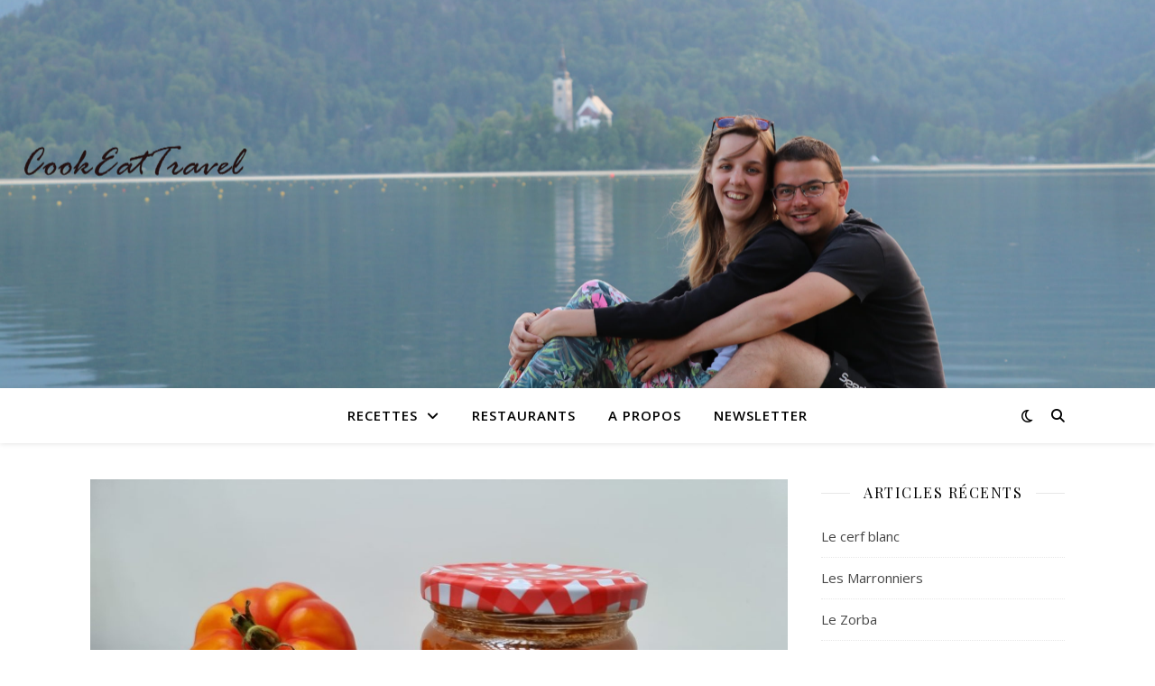

--- FILE ---
content_type: text/html; charset=UTF-8
request_url: https://cookeattravel.net/curry-ketchup-maison/
body_size: 17392
content:
<!DOCTYPE html>
<html dir="ltr" lang="fr-FR" prefix="og: https://ogp.me/ns#">
<head>
<meta charset="UTF-8">
<meta name="viewport" content="width=device-width, initial-scale=1.0" />
<link rel="profile" href="https://gmpg.org/xfn/11">
<title>Curry ketchup maison - CookEatTravel</title>
<!-- All in One SEO 4.9.2 - aioseo.com -->
<meta name="description" content="Le ketchup est probablement l&#039;une des sauces les plus connues au monde. Et pourquoi ne pas se lancer dans la préparation de son curry ketchup maison? Il n&#039;y a rien de meilleur avec de bonnes tomates du jardin ! x 🥣 30 minutes de préparation♨️ 90 minutes de cuisson Ingrédients : 3 càs d&#039;huile d&#039;olive4" />
<meta name="robots" content="max-image-preview:large" />
<meta name="author" content="Florence"/>
<meta name="google-site-verification" content="OcKxRV7avGSD07i45eS2SyI91X6JfUSEA1iryNjuT6Y" />
<link rel="canonical" href="https://cookeattravel.net/curry-ketchup-maison/" />
<meta name="generator" content="All in One SEO (AIOSEO) 4.9.2" />
<meta property="og:locale" content="fr_FR" />
<meta property="og:site_name" content="CookEatTravel - Le voyage est le meilleur moyen de se perdre et de se retrouver en même temps Travel. The best way to be lost and found at the same time Brenna Smith" />
<meta property="og:type" content="article" />
<meta property="og:title" content="Curry ketchup maison - CookEatTravel" />
<meta property="og:description" content="Le ketchup est probablement l&#039;une des sauces les plus connues au monde. Et pourquoi ne pas se lancer dans la préparation de son curry ketchup maison? Il n&#039;y a rien de meilleur avec de bonnes tomates du jardin ! x 🥣 30 minutes de préparation♨️ 90 minutes de cuisson Ingrédients : 3 càs d&#039;huile d&#039;olive4" />
<meta property="og:url" content="https://cookeattravel.net/curry-ketchup-maison/" />
<meta property="article:published_time" content="2021-09-17T15:55:00+00:00" />
<meta property="article:modified_time" content="2021-09-17T16:01:03+00:00" />
<meta property="article:publisher" content="https://www.facebook.com/Cookeattravel.net" />
<meta name="twitter:card" content="summary_large_image" />
<meta name="twitter:title" content="Curry ketchup maison - CookEatTravel" />
<meta name="twitter:description" content="Le ketchup est probablement l&#039;une des sauces les plus connues au monde. Et pourquoi ne pas se lancer dans la préparation de son curry ketchup maison? Il n&#039;y a rien de meilleur avec de bonnes tomates du jardin ! x 🥣 30 minutes de préparation♨️ 90 minutes de cuisson Ingrédients : 3 càs d&#039;huile d&#039;olive4" />
<script type="application/ld+json" class="aioseo-schema">
{"@context":"https:\/\/schema.org","@graph":[{"@type":"BlogPosting","@id":"https:\/\/cookeattravel.net\/curry-ketchup-maison\/#blogposting","name":"Curry ketchup maison - CookEatTravel","headline":"Curry ketchup maison","author":{"@id":"https:\/\/cookeattravel.net\/author\/florence\/#author"},"publisher":{"@id":"https:\/\/cookeattravel.net\/#person"},"image":{"@type":"ImageObject","url":"https:\/\/cookeattravel.net\/wp-content\/uploads\/2021\/09\/20210917_170610-scaled.jpg","width":2560,"height":1920},"datePublished":"2021-09-17T17:55:00+02:00","dateModified":"2021-09-17T18:01:03+02:00","inLanguage":"fr-FR","mainEntityOfPage":{"@id":"https:\/\/cookeattravel.net\/curry-ketchup-maison\/#webpage"},"isPartOf":{"@id":"https:\/\/cookeattravel.net\/curry-ketchup-maison\/#webpage"},"articleSection":"Accompagnement, Recettes, ketchup, sauce"},{"@type":"BreadcrumbList","@id":"https:\/\/cookeattravel.net\/curry-ketchup-maison\/#breadcrumblist","itemListElement":[{"@type":"ListItem","@id":"https:\/\/cookeattravel.net#listItem","position":1,"name":"Home","item":"https:\/\/cookeattravel.net","nextItem":{"@type":"ListItem","@id":"https:\/\/cookeattravel.net\/category\/recettes\/#listItem","name":"Recettes"}},{"@type":"ListItem","@id":"https:\/\/cookeattravel.net\/category\/recettes\/#listItem","position":2,"name":"Recettes","item":"https:\/\/cookeattravel.net\/category\/recettes\/","nextItem":{"@type":"ListItem","@id":"https:\/\/cookeattravel.net\/category\/recettes\/accompagnement\/#listItem","name":"Accompagnement"},"previousItem":{"@type":"ListItem","@id":"https:\/\/cookeattravel.net#listItem","name":"Home"}},{"@type":"ListItem","@id":"https:\/\/cookeattravel.net\/category\/recettes\/accompagnement\/#listItem","position":3,"name":"Accompagnement","item":"https:\/\/cookeattravel.net\/category\/recettes\/accompagnement\/","nextItem":{"@type":"ListItem","@id":"https:\/\/cookeattravel.net\/curry-ketchup-maison\/#listItem","name":"Curry ketchup maison"},"previousItem":{"@type":"ListItem","@id":"https:\/\/cookeattravel.net\/category\/recettes\/#listItem","name":"Recettes"}},{"@type":"ListItem","@id":"https:\/\/cookeattravel.net\/curry-ketchup-maison\/#listItem","position":4,"name":"Curry ketchup maison","previousItem":{"@type":"ListItem","@id":"https:\/\/cookeattravel.net\/category\/recettes\/accompagnement\/#listItem","name":"Accompagnement"}}]},{"@type":"Person","@id":"https:\/\/cookeattravel.net\/author\/florence\/#author","url":"https:\/\/cookeattravel.net\/author\/florence\/","name":"Florence","image":{"@type":"ImageObject","@id":"https:\/\/cookeattravel.net\/curry-ketchup-maison\/#authorImage","url":"https:\/\/secure.gravatar.com\/avatar\/8321d117d85fa048397787abe1865ac2?s=96&d=mm&r=g","width":96,"height":96,"caption":"Florence"}},{"@type":"WebPage","@id":"https:\/\/cookeattravel.net\/curry-ketchup-maison\/#webpage","url":"https:\/\/cookeattravel.net\/curry-ketchup-maison\/","name":"Curry ketchup maison - CookEatTravel","description":"Le ketchup est probablement l'une des sauces les plus connues au monde. Et pourquoi ne pas se lancer dans la pr\u00e9paration de son curry ketchup maison? Il n'y a rien de meilleur avec de bonnes tomates du jardin ! x \ud83e\udd63 30 minutes de pr\u00e9paration\u2668\ufe0f 90 minutes de cuisson Ingr\u00e9dients : 3 c\u00e0s d'huile d'olive4","inLanguage":"fr-FR","isPartOf":{"@id":"https:\/\/cookeattravel.net\/#website"},"breadcrumb":{"@id":"https:\/\/cookeattravel.net\/curry-ketchup-maison\/#breadcrumblist"},"author":{"@id":"https:\/\/cookeattravel.net\/author\/florence\/#author"},"creator":{"@id":"https:\/\/cookeattravel.net\/author\/florence\/#author"},"image":{"@type":"ImageObject","url":"https:\/\/cookeattravel.net\/wp-content\/uploads\/2021\/09\/20210917_170610-scaled.jpg","@id":"https:\/\/cookeattravel.net\/curry-ketchup-maison\/#mainImage","width":2560,"height":1920},"primaryImageOfPage":{"@id":"https:\/\/cookeattravel.net\/curry-ketchup-maison\/#mainImage"},"datePublished":"2021-09-17T17:55:00+02:00","dateModified":"2021-09-17T18:01:03+02:00"},{"@type":"WebSite","@id":"https:\/\/cookeattravel.net\/#website","url":"https:\/\/cookeattravel.net\/","name":"CookEatTravel","description":"Le voyage est le meilleur moyen de se perdre et de se retrouver en m\u00eame temps Travel. The best way to be lost and found at the same time Brenna Smith","inLanguage":"fr-FR","publisher":{"@id":"https:\/\/cookeattravel.net\/#person"}}]}
</script>
<!-- All in One SEO -->
<link rel='dns-prefetch' href='//fonts.googleapis.com' />
<link rel='dns-prefetch' href='//www.googletagmanager.com' />
<link rel='dns-prefetch' href='//pagead2.googlesyndication.com' />
<link rel="alternate" type="application/rss+xml" title="CookEatTravel &raquo; Flux" href="https://cookeattravel.net/feed/" />
<link rel="alternate" type="application/rss+xml" title="CookEatTravel &raquo; Flux des commentaires" href="https://cookeattravel.net/comments/feed/" />
<link rel="alternate" type="application/rss+xml" title="CookEatTravel &raquo; Curry ketchup maison Flux des commentaires" href="https://cookeattravel.net/curry-ketchup-maison/feed/" />
<!-- This site uses the Google Analytics by MonsterInsights plugin v9.11.1 - Using Analytics tracking - https://www.monsterinsights.com/ -->
<!-- Remarque : MonsterInsights n’est actuellement pas configuré sur ce site. Le propriétaire doit authentifier son compte Google Analytics dans les réglages de MonsterInsights.  -->
<!-- No tracking code set -->
<!-- / Google Analytics by MonsterInsights -->
<script type="text/javascript">
/* <![CDATA[ */
window._wpemojiSettings = {"baseUrl":"https:\/\/s.w.org\/images\/core\/emoji\/14.0.0\/72x72\/","ext":".png","svgUrl":"https:\/\/s.w.org\/images\/core\/emoji\/14.0.0\/svg\/","svgExt":".svg","source":{"concatemoji":"https:\/\/cookeattravel.net\/wp-includes\/js\/wp-emoji-release.min.js?ver=6.4.7"}};
/*! This file is auto-generated */
!function(i,n){var o,s,e;function c(e){try{var t={supportTests:e,timestamp:(new Date).valueOf()};sessionStorage.setItem(o,JSON.stringify(t))}catch(e){}}function p(e,t,n){e.clearRect(0,0,e.canvas.width,e.canvas.height),e.fillText(t,0,0);var t=new Uint32Array(e.getImageData(0,0,e.canvas.width,e.canvas.height).data),r=(e.clearRect(0,0,e.canvas.width,e.canvas.height),e.fillText(n,0,0),new Uint32Array(e.getImageData(0,0,e.canvas.width,e.canvas.height).data));return t.every(function(e,t){return e===r[t]})}function u(e,t,n){switch(t){case"flag":return n(e,"\ud83c\udff3\ufe0f\u200d\u26a7\ufe0f","\ud83c\udff3\ufe0f\u200b\u26a7\ufe0f")?!1:!n(e,"\ud83c\uddfa\ud83c\uddf3","\ud83c\uddfa\u200b\ud83c\uddf3")&&!n(e,"\ud83c\udff4\udb40\udc67\udb40\udc62\udb40\udc65\udb40\udc6e\udb40\udc67\udb40\udc7f","\ud83c\udff4\u200b\udb40\udc67\u200b\udb40\udc62\u200b\udb40\udc65\u200b\udb40\udc6e\u200b\udb40\udc67\u200b\udb40\udc7f");case"emoji":return!n(e,"\ud83e\udef1\ud83c\udffb\u200d\ud83e\udef2\ud83c\udfff","\ud83e\udef1\ud83c\udffb\u200b\ud83e\udef2\ud83c\udfff")}return!1}function f(e,t,n){var r="undefined"!=typeof WorkerGlobalScope&&self instanceof WorkerGlobalScope?new OffscreenCanvas(300,150):i.createElement("canvas"),a=r.getContext("2d",{willReadFrequently:!0}),o=(a.textBaseline="top",a.font="600 32px Arial",{});return e.forEach(function(e){o[e]=t(a,e,n)}),o}function t(e){var t=i.createElement("script");t.src=e,t.defer=!0,i.head.appendChild(t)}"undefined"!=typeof Promise&&(o="wpEmojiSettingsSupports",s=["flag","emoji"],n.supports={everything:!0,everythingExceptFlag:!0},e=new Promise(function(e){i.addEventListener("DOMContentLoaded",e,{once:!0})}),new Promise(function(t){var n=function(){try{var e=JSON.parse(sessionStorage.getItem(o));if("object"==typeof e&&"number"==typeof e.timestamp&&(new Date).valueOf()<e.timestamp+604800&&"object"==typeof e.supportTests)return e.supportTests}catch(e){}return null}();if(!n){if("undefined"!=typeof Worker&&"undefined"!=typeof OffscreenCanvas&&"undefined"!=typeof URL&&URL.createObjectURL&&"undefined"!=typeof Blob)try{var e="postMessage("+f.toString()+"("+[JSON.stringify(s),u.toString(),p.toString()].join(",")+"));",r=new Blob([e],{type:"text/javascript"}),a=new Worker(URL.createObjectURL(r),{name:"wpTestEmojiSupports"});return void(a.onmessage=function(e){c(n=e.data),a.terminate(),t(n)})}catch(e){}c(n=f(s,u,p))}t(n)}).then(function(e){for(var t in e)n.supports[t]=e[t],n.supports.everything=n.supports.everything&&n.supports[t],"flag"!==t&&(n.supports.everythingExceptFlag=n.supports.everythingExceptFlag&&n.supports[t]);n.supports.everythingExceptFlag=n.supports.everythingExceptFlag&&!n.supports.flag,n.DOMReady=!1,n.readyCallback=function(){n.DOMReady=!0}}).then(function(){return e}).then(function(){var e;n.supports.everything||(n.readyCallback(),(e=n.source||{}).concatemoji?t(e.concatemoji):e.wpemoji&&e.twemoji&&(t(e.twemoji),t(e.wpemoji)))}))}((window,document),window._wpemojiSettings);
/* ]]> */
</script>
<!-- <link rel='stylesheet' id='sbi_styles-css' href='https://cookeattravel.net/wp-content/plugins/instagram-feed/css/sbi-styles.min.css?ver=6.8.0' type='text/css' media='all' /> -->
<link rel="stylesheet" type="text/css" href="//cookeattravel.net/wp-content/cache/wpfc-minified/785dkpsd/ffknw.css" media="all"/>
<style id='wp-emoji-styles-inline-css' type='text/css'>
img.wp-smiley, img.emoji {
display: inline !important;
border: none !important;
box-shadow: none !important;
height: 1em !important;
width: 1em !important;
margin: 0 0.07em !important;
vertical-align: -0.1em !important;
background: none !important;
padding: 0 !important;
}
</style>
<!-- <link rel='stylesheet' id='wp-block-library-css' href='https://cookeattravel.net/wp-includes/css/dist/block-library/style.min.css?ver=6.4.7' type='text/css' media='all' /> -->
<!-- <link rel='stylesheet' id='aioseo/css/src/vue/standalone/blocks/table-of-contents/global.scss-css' href='https://cookeattravel.net/wp-content/plugins/all-in-one-seo-pack/dist/Lite/assets/css/table-of-contents/global.e90f6d47.css?ver=4.9.2' type='text/css' media='all' /> -->
<!-- <link rel='stylesheet' id='mediaelement-css' href='https://cookeattravel.net/wp-includes/js/mediaelement/mediaelementplayer-legacy.min.css?ver=4.2.17' type='text/css' media='all' /> -->
<!-- <link rel='stylesheet' id='wp-mediaelement-css' href='https://cookeattravel.net/wp-includes/js/mediaelement/wp-mediaelement.min.css?ver=6.4.7' type='text/css' media='all' /> -->
<link rel="stylesheet" type="text/css" href="//cookeattravel.net/wp-content/cache/wpfc-minified/6we43n25/ffknw.css" media="all"/>
<style id='jetpack-sharing-buttons-style-inline-css' type='text/css'>
.jetpack-sharing-buttons__services-list{display:flex;flex-direction:row;flex-wrap:wrap;gap:0;list-style-type:none;margin:5px;padding:0}.jetpack-sharing-buttons__services-list.has-small-icon-size{font-size:12px}.jetpack-sharing-buttons__services-list.has-normal-icon-size{font-size:16px}.jetpack-sharing-buttons__services-list.has-large-icon-size{font-size:24px}.jetpack-sharing-buttons__services-list.has-huge-icon-size{font-size:36px}@media print{.jetpack-sharing-buttons__services-list{display:none!important}}.editor-styles-wrapper .wp-block-jetpack-sharing-buttons{gap:0;padding-inline-start:0}ul.jetpack-sharing-buttons__services-list.has-background{padding:1.25em 2.375em}
</style>
<style id='classic-theme-styles-inline-css' type='text/css'>
/*! This file is auto-generated */
.wp-block-button__link{color:#fff;background-color:#32373c;border-radius:9999px;box-shadow:none;text-decoration:none;padding:calc(.667em + 2px) calc(1.333em + 2px);font-size:1.125em}.wp-block-file__button{background:#32373c;color:#fff;text-decoration:none}
</style>
<style id='global-styles-inline-css' type='text/css'>
body{--wp--preset--color--black: #000000;--wp--preset--color--cyan-bluish-gray: #abb8c3;--wp--preset--color--white: #ffffff;--wp--preset--color--pale-pink: #f78da7;--wp--preset--color--vivid-red: #cf2e2e;--wp--preset--color--luminous-vivid-orange: #ff6900;--wp--preset--color--luminous-vivid-amber: #fcb900;--wp--preset--color--light-green-cyan: #7bdcb5;--wp--preset--color--vivid-green-cyan: #00d084;--wp--preset--color--pale-cyan-blue: #8ed1fc;--wp--preset--color--vivid-cyan-blue: #0693e3;--wp--preset--color--vivid-purple: #9b51e0;--wp--preset--gradient--vivid-cyan-blue-to-vivid-purple: linear-gradient(135deg,rgba(6,147,227,1) 0%,rgb(155,81,224) 100%);--wp--preset--gradient--light-green-cyan-to-vivid-green-cyan: linear-gradient(135deg,rgb(122,220,180) 0%,rgb(0,208,130) 100%);--wp--preset--gradient--luminous-vivid-amber-to-luminous-vivid-orange: linear-gradient(135deg,rgba(252,185,0,1) 0%,rgba(255,105,0,1) 100%);--wp--preset--gradient--luminous-vivid-orange-to-vivid-red: linear-gradient(135deg,rgba(255,105,0,1) 0%,rgb(207,46,46) 100%);--wp--preset--gradient--very-light-gray-to-cyan-bluish-gray: linear-gradient(135deg,rgb(238,238,238) 0%,rgb(169,184,195) 100%);--wp--preset--gradient--cool-to-warm-spectrum: linear-gradient(135deg,rgb(74,234,220) 0%,rgb(151,120,209) 20%,rgb(207,42,186) 40%,rgb(238,44,130) 60%,rgb(251,105,98) 80%,rgb(254,248,76) 100%);--wp--preset--gradient--blush-light-purple: linear-gradient(135deg,rgb(255,206,236) 0%,rgb(152,150,240) 100%);--wp--preset--gradient--blush-bordeaux: linear-gradient(135deg,rgb(254,205,165) 0%,rgb(254,45,45) 50%,rgb(107,0,62) 100%);--wp--preset--gradient--luminous-dusk: linear-gradient(135deg,rgb(255,203,112) 0%,rgb(199,81,192) 50%,rgb(65,88,208) 100%);--wp--preset--gradient--pale-ocean: linear-gradient(135deg,rgb(255,245,203) 0%,rgb(182,227,212) 50%,rgb(51,167,181) 100%);--wp--preset--gradient--electric-grass: linear-gradient(135deg,rgb(202,248,128) 0%,rgb(113,206,126) 100%);--wp--preset--gradient--midnight: linear-gradient(135deg,rgb(2,3,129) 0%,rgb(40,116,252) 100%);--wp--preset--font-size--small: 13px;--wp--preset--font-size--medium: 20px;--wp--preset--font-size--large: 36px;--wp--preset--font-size--x-large: 42px;--wp--preset--spacing--20: 0.44rem;--wp--preset--spacing--30: 0.67rem;--wp--preset--spacing--40: 1rem;--wp--preset--spacing--50: 1.5rem;--wp--preset--spacing--60: 2.25rem;--wp--preset--spacing--70: 3.38rem;--wp--preset--spacing--80: 5.06rem;--wp--preset--shadow--natural: 6px 6px 9px rgba(0, 0, 0, 0.2);--wp--preset--shadow--deep: 12px 12px 50px rgba(0, 0, 0, 0.4);--wp--preset--shadow--sharp: 6px 6px 0px rgba(0, 0, 0, 0.2);--wp--preset--shadow--outlined: 6px 6px 0px -3px rgba(255, 255, 255, 1), 6px 6px rgba(0, 0, 0, 1);--wp--preset--shadow--crisp: 6px 6px 0px rgba(0, 0, 0, 1);}:where(.is-layout-flex){gap: 0.5em;}:where(.is-layout-grid){gap: 0.5em;}body .is-layout-flow > .alignleft{float: left;margin-inline-start: 0;margin-inline-end: 2em;}body .is-layout-flow > .alignright{float: right;margin-inline-start: 2em;margin-inline-end: 0;}body .is-layout-flow > .aligncenter{margin-left: auto !important;margin-right: auto !important;}body .is-layout-constrained > .alignleft{float: left;margin-inline-start: 0;margin-inline-end: 2em;}body .is-layout-constrained > .alignright{float: right;margin-inline-start: 2em;margin-inline-end: 0;}body .is-layout-constrained > .aligncenter{margin-left: auto !important;margin-right: auto !important;}body .is-layout-constrained > :where(:not(.alignleft):not(.alignright):not(.alignfull)){max-width: var(--wp--style--global--content-size);margin-left: auto !important;margin-right: auto !important;}body .is-layout-constrained > .alignwide{max-width: var(--wp--style--global--wide-size);}body .is-layout-flex{display: flex;}body .is-layout-flex{flex-wrap: wrap;align-items: center;}body .is-layout-flex > *{margin: 0;}body .is-layout-grid{display: grid;}body .is-layout-grid > *{margin: 0;}:where(.wp-block-columns.is-layout-flex){gap: 2em;}:where(.wp-block-columns.is-layout-grid){gap: 2em;}:where(.wp-block-post-template.is-layout-flex){gap: 1.25em;}:where(.wp-block-post-template.is-layout-grid){gap: 1.25em;}.has-black-color{color: var(--wp--preset--color--black) !important;}.has-cyan-bluish-gray-color{color: var(--wp--preset--color--cyan-bluish-gray) !important;}.has-white-color{color: var(--wp--preset--color--white) !important;}.has-pale-pink-color{color: var(--wp--preset--color--pale-pink) !important;}.has-vivid-red-color{color: var(--wp--preset--color--vivid-red) !important;}.has-luminous-vivid-orange-color{color: var(--wp--preset--color--luminous-vivid-orange) !important;}.has-luminous-vivid-amber-color{color: var(--wp--preset--color--luminous-vivid-amber) !important;}.has-light-green-cyan-color{color: var(--wp--preset--color--light-green-cyan) !important;}.has-vivid-green-cyan-color{color: var(--wp--preset--color--vivid-green-cyan) !important;}.has-pale-cyan-blue-color{color: var(--wp--preset--color--pale-cyan-blue) !important;}.has-vivid-cyan-blue-color{color: var(--wp--preset--color--vivid-cyan-blue) !important;}.has-vivid-purple-color{color: var(--wp--preset--color--vivid-purple) !important;}.has-black-background-color{background-color: var(--wp--preset--color--black) !important;}.has-cyan-bluish-gray-background-color{background-color: var(--wp--preset--color--cyan-bluish-gray) !important;}.has-white-background-color{background-color: var(--wp--preset--color--white) !important;}.has-pale-pink-background-color{background-color: var(--wp--preset--color--pale-pink) !important;}.has-vivid-red-background-color{background-color: var(--wp--preset--color--vivid-red) !important;}.has-luminous-vivid-orange-background-color{background-color: var(--wp--preset--color--luminous-vivid-orange) !important;}.has-luminous-vivid-amber-background-color{background-color: var(--wp--preset--color--luminous-vivid-amber) !important;}.has-light-green-cyan-background-color{background-color: var(--wp--preset--color--light-green-cyan) !important;}.has-vivid-green-cyan-background-color{background-color: var(--wp--preset--color--vivid-green-cyan) !important;}.has-pale-cyan-blue-background-color{background-color: var(--wp--preset--color--pale-cyan-blue) !important;}.has-vivid-cyan-blue-background-color{background-color: var(--wp--preset--color--vivid-cyan-blue) !important;}.has-vivid-purple-background-color{background-color: var(--wp--preset--color--vivid-purple) !important;}.has-black-border-color{border-color: var(--wp--preset--color--black) !important;}.has-cyan-bluish-gray-border-color{border-color: var(--wp--preset--color--cyan-bluish-gray) !important;}.has-white-border-color{border-color: var(--wp--preset--color--white) !important;}.has-pale-pink-border-color{border-color: var(--wp--preset--color--pale-pink) !important;}.has-vivid-red-border-color{border-color: var(--wp--preset--color--vivid-red) !important;}.has-luminous-vivid-orange-border-color{border-color: var(--wp--preset--color--luminous-vivid-orange) !important;}.has-luminous-vivid-amber-border-color{border-color: var(--wp--preset--color--luminous-vivid-amber) !important;}.has-light-green-cyan-border-color{border-color: var(--wp--preset--color--light-green-cyan) !important;}.has-vivid-green-cyan-border-color{border-color: var(--wp--preset--color--vivid-green-cyan) !important;}.has-pale-cyan-blue-border-color{border-color: var(--wp--preset--color--pale-cyan-blue) !important;}.has-vivid-cyan-blue-border-color{border-color: var(--wp--preset--color--vivid-cyan-blue) !important;}.has-vivid-purple-border-color{border-color: var(--wp--preset--color--vivid-purple) !important;}.has-vivid-cyan-blue-to-vivid-purple-gradient-background{background: var(--wp--preset--gradient--vivid-cyan-blue-to-vivid-purple) !important;}.has-light-green-cyan-to-vivid-green-cyan-gradient-background{background: var(--wp--preset--gradient--light-green-cyan-to-vivid-green-cyan) !important;}.has-luminous-vivid-amber-to-luminous-vivid-orange-gradient-background{background: var(--wp--preset--gradient--luminous-vivid-amber-to-luminous-vivid-orange) !important;}.has-luminous-vivid-orange-to-vivid-red-gradient-background{background: var(--wp--preset--gradient--luminous-vivid-orange-to-vivid-red) !important;}.has-very-light-gray-to-cyan-bluish-gray-gradient-background{background: var(--wp--preset--gradient--very-light-gray-to-cyan-bluish-gray) !important;}.has-cool-to-warm-spectrum-gradient-background{background: var(--wp--preset--gradient--cool-to-warm-spectrum) !important;}.has-blush-light-purple-gradient-background{background: var(--wp--preset--gradient--blush-light-purple) !important;}.has-blush-bordeaux-gradient-background{background: var(--wp--preset--gradient--blush-bordeaux) !important;}.has-luminous-dusk-gradient-background{background: var(--wp--preset--gradient--luminous-dusk) !important;}.has-pale-ocean-gradient-background{background: var(--wp--preset--gradient--pale-ocean) !important;}.has-electric-grass-gradient-background{background: var(--wp--preset--gradient--electric-grass) !important;}.has-midnight-gradient-background{background: var(--wp--preset--gradient--midnight) !important;}.has-small-font-size{font-size: var(--wp--preset--font-size--small) !important;}.has-medium-font-size{font-size: var(--wp--preset--font-size--medium) !important;}.has-large-font-size{font-size: var(--wp--preset--font-size--large) !important;}.has-x-large-font-size{font-size: var(--wp--preset--font-size--x-large) !important;}
.wp-block-navigation a:where(:not(.wp-element-button)){color: inherit;}
:where(.wp-block-post-template.is-layout-flex){gap: 1.25em;}:where(.wp-block-post-template.is-layout-grid){gap: 1.25em;}
:where(.wp-block-columns.is-layout-flex){gap: 2em;}:where(.wp-block-columns.is-layout-grid){gap: 2em;}
.wp-block-pullquote{font-size: 1.5em;line-height: 1.6;}
</style>
<!-- <link rel='stylesheet' id='ashe-style-css' href='https://cookeattravel.net/wp-content/themes/ashe/style.css?ver=1.9.7' type='text/css' media='all' /> -->
<!-- <link rel='stylesheet' id='fontawesome-css' href='https://cookeattravel.net/wp-content/themes/ashe/assets/css/fontawesome.min.css?ver=6.4.7' type='text/css' media='all' /> -->
<!-- <link rel='stylesheet' id='fontello-css' href='https://cookeattravel.net/wp-content/themes/ashe/assets/css/fontello.css?ver=6.4.7' type='text/css' media='all' /> -->
<!-- <link rel='stylesheet' id='slick-css' href='https://cookeattravel.net/wp-content/themes/ashe/assets/css/slick.css?ver=6.4.7' type='text/css' media='all' /> -->
<!-- <link rel='stylesheet' id='scrollbar-css' href='https://cookeattravel.net/wp-content/themes/ashe/assets/css/perfect-scrollbar.css?ver=6.4.7' type='text/css' media='all' /> -->
<!-- <link rel='stylesheet' id='ashe-responsive-css' href='https://cookeattravel.net/wp-content/themes/ashe/assets/css/responsive.css?ver=1.9.7' type='text/css' media='all' /> -->
<link rel="stylesheet" type="text/css" href="//cookeattravel.net/wp-content/cache/wpfc-minified/6mqw6dgc/ffknw.css" media="all"/>
<link rel='stylesheet' id='ashe-playfair-font-css' href='//fonts.googleapis.com/css?family=Playfair+Display%3A400%2C700&#038;ver=1.0.0' type='text/css' media='all' />
<link rel='stylesheet' id='ashe-opensans-font-css' href='//fonts.googleapis.com/css?family=Open+Sans%3A400italic%2C400%2C600italic%2C600%2C700italic%2C700&#038;ver=1.0.0' type='text/css' media='all' />
<!-- <link rel='stylesheet' id='newsletter-css' href='https://cookeattravel.net/wp-content/plugins/newsletter/style.css?ver=9.1.0' type='text/css' media='all' /> -->
<!-- <link rel='stylesheet' id='dco-comment-attachment-css' href='https://cookeattravel.net/wp-content/plugins/dco-comment-attachment/assets/dco-comment-attachment.css?ver=2.4.0' type='text/css' media='all' /> -->
<!-- <link rel='stylesheet' id='sharedaddy-css' href='https://cookeattravel.net/wp-content/plugins/jetpack/modules/sharedaddy/sharing.css?ver=13.6.1' type='text/css' media='all' /> -->
<!-- <link rel='stylesheet' id='social-logos-css' href='https://cookeattravel.net/wp-content/plugins/jetpack/_inc/social-logos/social-logos.min.css?ver=13.6.1' type='text/css' media='all' /> -->
<link rel="stylesheet" type="text/css" href="//cookeattravel.net/wp-content/cache/wpfc-minified/1n1muxop/ffm8o.css" media="all"/>
<script type="text/javascript" src="https://cookeattravel.net/wp-includes/js/jquery/jquery.min.js?ver=3.7.1" id="jquery-core-js"></script>
<script type="text/javascript" src="https://cookeattravel.net/wp-includes/js/jquery/jquery-migrate.min.js?ver=3.4.1" id="jquery-migrate-js"></script>
<link rel="https://api.w.org/" href="https://cookeattravel.net/wp-json/" /><link rel="alternate" type="application/json" href="https://cookeattravel.net/wp-json/wp/v2/posts/1686" /><link rel="EditURI" type="application/rsd+xml" title="RSD" href="https://cookeattravel.net/xmlrpc.php?rsd" />
<meta name="generator" content="WordPress 6.4.7" />
<link rel='shortlink' href='https://cookeattravel.net/?p=1686' />
<link rel="alternate" type="application/json+oembed" href="https://cookeattravel.net/wp-json/oembed/1.0/embed?url=https%3A%2F%2Fcookeattravel.net%2Fcurry-ketchup-maison%2F" />
<link rel="alternate" type="text/xml+oembed" href="https://cookeattravel.net/wp-json/oembed/1.0/embed?url=https%3A%2F%2Fcookeattravel.net%2Fcurry-ketchup-maison%2F&#038;format=xml" />
<meta name="generator" content="Site Kit by Google 1.124.0" /><style id="ashe_dynamic_css">body {background-color: #ffffff;}#top-bar {background-color: #ffffff;}#top-bar a {color: #000000;}#top-bar a:hover,#top-bar li.current-menu-item > a,#top-bar li.current-menu-ancestor > a,#top-bar .sub-menu li.current-menu-item > a,#top-bar .sub-menu li.current-menu-ancestor> a {color: #ca9b52;}#top-menu .sub-menu,#top-menu .sub-menu a {background-color: #ffffff;border-color: rgba(0,0,0, 0.05);}@media screen and ( max-width: 979px ) {.top-bar-socials {float: none !important;}.top-bar-socials a {line-height: 40px !important;}}.header-logo a,.site-description {color: #111111;}.entry-header {background-color: #ffffff;}#main-nav {background-color: #ffffff;box-shadow: 0px 1px 5px rgba(0,0,0, 0.1);}#featured-links h6 {background-color: rgba(255,255,255, 0.85);color: #000000;}#main-nav a,#main-nav i,#main-nav #s {color: #000000;}.main-nav-sidebar span,.sidebar-alt-close-btn span {background-color: #000000;}#main-nav a:hover,#main-nav i:hover,#main-nav li.current-menu-item > a,#main-nav li.current-menu-ancestor > a,#main-nav .sub-menu li.current-menu-item > a,#main-nav .sub-menu li.current-menu-ancestor> a {color: #ca9b52;}.main-nav-sidebar:hover span {background-color: #ca9b52;}#main-menu .sub-menu,#main-menu .sub-menu a {background-color: #ffffff;border-color: rgba(0,0,0, 0.05);}#main-nav #s {background-color: #ffffff;}#main-nav #s::-webkit-input-placeholder { /* Chrome/Opera/Safari */color: rgba(0,0,0, 0.7);}#main-nav #s::-moz-placeholder { /* Firefox 19+ */color: rgba(0,0,0, 0.7);}#main-nav #s:-ms-input-placeholder { /* IE 10+ */color: rgba(0,0,0, 0.7);}#main-nav #s:-moz-placeholder { /* Firefox 18- */color: rgba(0,0,0, 0.7);}/* Background */.sidebar-alt,#featured-links,.main-content,.featured-slider-area,.page-content select,.page-content input,.page-content textarea {background-color: #ffffff;}/* Text */.page-content,.page-content select,.page-content input,.page-content textarea,.page-content .post-author a,.page-content .ashe-widget a,.page-content .comment-author {color: #464646;}/* Title */.page-content h1,.page-content h2,.page-content h3,.page-content h4,.page-content h5,.page-content h6,.page-content .post-title a,.page-content .author-description h4 a,.page-content .related-posts h4 a,.page-content .blog-pagination .previous-page a,.page-content .blog-pagination .next-page a,blockquote,.page-content .post-share a {color: #030303;}.page-content .post-title a:hover {color: rgba(3,3,3, 0.75);}/* Meta */.page-content .post-date,.page-content .post-comments,.page-content .post-author,.page-content [data-layout*="list"] .post-author a,.page-content .related-post-date,.page-content .comment-meta a,.page-content .author-share a,.page-content .post-tags a,.page-content .tagcloud a,.widget_categories li,.widget_archive li,.ahse-subscribe-box p,.rpwwt-post-author,.rpwwt-post-categories,.rpwwt-post-date,.rpwwt-post-comments-number {color: #a1a1a1;}.page-content input::-webkit-input-placeholder { /* Chrome/Opera/Safari */color: #a1a1a1;}.page-content input::-moz-placeholder { /* Firefox 19+ */color: #a1a1a1;}.page-content input:-ms-input-placeholder { /* IE 10+ */color: #a1a1a1;}.page-content input:-moz-placeholder { /* Firefox 18- */color: #a1a1a1;}/* Accent */a,.post-categories,.page-content .ashe-widget.widget_text a {color: #ca9b52;}/* Disable TMP.page-content .elementor a,.page-content .elementor a:hover {color: inherit;}*/.ps-container > .ps-scrollbar-y-rail > .ps-scrollbar-y {background: #ca9b52;}a:not(.header-logo-a):hover {color: rgba(202,155,82, 0.8);}blockquote {border-color: #ca9b52;}/* Selection */::-moz-selection {color: #ffffff;background: #ca9b52;}::selection {color: #ffffff;background: #ca9b52;}/* Border */.page-content .post-footer,[data-layout*="list"] .blog-grid > li,.page-content .author-description,.page-content .related-posts,.page-content .entry-comments,.page-content .ashe-widget li,.page-content #wp-calendar,.page-content #wp-calendar caption,.page-content #wp-calendar tbody td,.page-content .widget_nav_menu li a,.page-content .tagcloud a,.page-content select,.page-content input,.page-content textarea,.widget-title h2:before,.widget-title h2:after,.post-tags a,.gallery-caption,.wp-caption-text,table tr,table th,table td,pre,.category-description {border-color: #e8e8e8;}hr {background-color: #e8e8e8;}/* Buttons */.widget_search i,.widget_search #searchsubmit,.wp-block-search button,.single-navigation i,.page-content .submit,.page-content .blog-pagination.numeric a,.page-content .blog-pagination.load-more a,.page-content .ashe-subscribe-box input[type="submit"],.page-content .widget_wysija input[type="submit"],.page-content .post-password-form input[type="submit"],.page-content .wpcf7 [type="submit"] {color: #ffffff;background-color: #333333;}.single-navigation i:hover,.page-content .submit:hover,.ashe-boxed-style .page-content .submit:hover,.page-content .blog-pagination.numeric a:hover,.ashe-boxed-style .page-content .blog-pagination.numeric a:hover,.page-content .blog-pagination.numeric span,.page-content .blog-pagination.load-more a:hover,.page-content .ashe-subscribe-box input[type="submit"]:hover,.page-content .widget_wysija input[type="submit"]:hover,.page-content .post-password-form input[type="submit"]:hover,.page-content .wpcf7 [type="submit"]:hover {color: #ffffff;background-color: #ca9b52;}/* Image Overlay */.image-overlay,#infscr-loading,.page-content h4.image-overlay {color: #ffffff;background-color: rgba(73,73,73, 0.3);}.image-overlay a,.post-slider .prev-arrow,.post-slider .next-arrow,.page-content .image-overlay a,#featured-slider .slick-arrow,#featured-slider .slider-dots {color: #ffffff;}.slide-caption {background: rgba(255,255,255, 0.95);}#featured-slider .slick-active {background: #ffffff;}#page-footer,#page-footer select,#page-footer input,#page-footer textarea {background-color: #f6f6f6;color: #333333;}#page-footer,#page-footer a,#page-footer select,#page-footer input,#page-footer textarea {color: #333333;}#page-footer #s::-webkit-input-placeholder { /* Chrome/Opera/Safari */color: #333333;}#page-footer #s::-moz-placeholder { /* Firefox 19+ */color: #333333;}#page-footer #s:-ms-input-placeholder { /* IE 10+ */color: #333333;}#page-footer #s:-moz-placeholder { /* Firefox 18- */color: #333333;}/* Title */#page-footer h1,#page-footer h2,#page-footer h3,#page-footer h4,#page-footer h5,#page-footer h6 {color: #111111;}#page-footer a:hover {color: #ca9b52;}/* Border */#page-footer a,#page-footer .ashe-widget li,#page-footer #wp-calendar,#page-footer #wp-calendar caption,#page-footer #wp-calendar tbody td,#page-footer .widget_nav_menu li a,#page-footer select,#page-footer input,#page-footer textarea,#page-footer .widget-title h2:before,#page-footer .widget-title h2:after,.footer-widgets {border-color: #e0dbdb;}#page-footer hr {background-color: #e0dbdb;}.ashe-preloader-wrap {background-color: #ffffff;}@media screen and ( max-width: 768px ) {#featured-links {display: none;}}@media screen and ( max-width: 640px ) {.related-posts {display: none;}}.header-logo a {font-family: 'Open Sans';}#top-menu li a {font-family: 'Open Sans';}#main-menu li a {font-family: 'Open Sans';}#mobile-menu li,.mobile-menu-btn a {font-family: 'Open Sans';}#top-menu li a,#main-menu li a,#mobile-menu li,.mobile-menu-btn a {text-transform: uppercase;}.boxed-wrapper {max-width: 1160px;}.sidebar-alt {max-width: 340px;left: -340px; padding: 85px 35px 0px;}.sidebar-left,.sidebar-right {width: 307px;}.main-container {width: calc(100% - 307px);width: -webkit-calc(100% - 307px);}#top-bar > div,#main-nav > div,#featured-links,.main-content,.page-footer-inner,.featured-slider-area.boxed-wrapper {padding-left: 40px;padding-right: 40px;}#top-menu {float: left;}.top-bar-socials {float: right;}.entry-header {height: 500px;background-image:url(https://cookeattravel.net/wp-content/uploads/2020/04/IMG_2171-1-scaled.jpg);background-size: cover;}.entry-header {background-position: center center;}.logo-img {max-width: 1100px;}.mini-logo a {max-width: 70px;}.header-logo a:not(.logo-img),.site-description {display: none;}#main-nav {text-align: center;}.main-nav-sidebar {position: absolute;top: 0px;left: 40px;z-index: 1;}.main-nav-icons {position: absolute;top: 0px;right: 40px;z-index: 2;}.mini-logo {position: absolute;left: auto;top: 0;}.main-nav-sidebar ~ .mini-logo {margin-left: 30px;}#featured-links .featured-link {margin-right: 20px;}#featured-links .featured-link:last-of-type {margin-right: 0;}#featured-links .featured-link {width: calc( (100% - -20px) / 0 - 1px);width: -webkit-calc( (100% - -20px) / 0- 1px);}.featured-link:nth-child(1) .cv-inner {display: none;}.featured-link:nth-child(2) .cv-inner {display: none;}.featured-link:nth-child(3) .cv-inner {display: none;}.blog-grid > li {width: 100%;margin-bottom: 30px;}.sidebar-right {padding-left: 37px;}.footer-widgets > .ashe-widget {width: 30%;margin-right: 5%;}.footer-widgets > .ashe-widget:nth-child(3n+3) {margin-right: 0;}.footer-widgets > .ashe-widget:nth-child(3n+4) {clear: both;}.copyright-info {float: right;}.footer-socials {float: left;}.woocommerce div.product .stock,.woocommerce div.product p.price,.woocommerce div.product span.price,.woocommerce ul.products li.product .price,.woocommerce-Reviews .woocommerce-review__author,.woocommerce form .form-row .required,.woocommerce form .form-row.woocommerce-invalid label,.woocommerce .page-content div.product .woocommerce-tabs ul.tabs li a {color: #464646;}.woocommerce a.remove:hover {color: #464646 !important;}.woocommerce a.remove,.woocommerce .product_meta,.page-content .woocommerce-breadcrumb,.page-content .woocommerce-review-link,.page-content .woocommerce-breadcrumb a,.page-content .woocommerce-MyAccount-navigation-link a,.woocommerce .woocommerce-info:before,.woocommerce .page-content .woocommerce-result-count,.woocommerce-page .page-content .woocommerce-result-count,.woocommerce-Reviews .woocommerce-review__published-date,.woocommerce .product_list_widget .quantity,.woocommerce .widget_products .amount,.woocommerce .widget_price_filter .price_slider_amount,.woocommerce .widget_recently_viewed_products .amount,.woocommerce .widget_top_rated_products .amount,.woocommerce .widget_recent_reviews .reviewer {color: #a1a1a1;}.woocommerce a.remove {color: #a1a1a1 !important;}p.demo_store,.woocommerce-store-notice,.woocommerce span.onsale { background-color: #ca9b52;}.woocommerce .star-rating::before,.woocommerce .star-rating span::before,.woocommerce .page-content ul.products li.product .button,.page-content .woocommerce ul.products li.product .button,.page-content .woocommerce-MyAccount-navigation-link.is-active a,.page-content .woocommerce-MyAccount-navigation-link a:hover { color: #ca9b52;}.woocommerce form.login,.woocommerce form.register,.woocommerce-account fieldset,.woocommerce form.checkout_coupon,.woocommerce .woocommerce-info,.woocommerce .woocommerce-error,.woocommerce .woocommerce-message,.woocommerce .widget_shopping_cart .total,.woocommerce.widget_shopping_cart .total,.woocommerce-Reviews .comment_container,.woocommerce-cart #payment ul.payment_methods,#add_payment_method #payment ul.payment_methods,.woocommerce-checkout #payment ul.payment_methods,.woocommerce div.product .woocommerce-tabs ul.tabs::before,.woocommerce div.product .woocommerce-tabs ul.tabs::after,.woocommerce div.product .woocommerce-tabs ul.tabs li,.woocommerce .woocommerce-MyAccount-navigation-link,.select2-container--default .select2-selection--single {border-color: #e8e8e8;}.woocommerce-cart #payment,#add_payment_method #payment,.woocommerce-checkout #payment,.woocommerce .woocommerce-info,.woocommerce .woocommerce-error,.woocommerce .woocommerce-message,.woocommerce div.product .woocommerce-tabs ul.tabs li {background-color: rgba(232,232,232, 0.3);}.woocommerce-cart #payment div.payment_box::before,#add_payment_method #payment div.payment_box::before,.woocommerce-checkout #payment div.payment_box::before {border-color: rgba(232,232,232, 0.5);}.woocommerce-cart #payment div.payment_box,#add_payment_method #payment div.payment_box,.woocommerce-checkout #payment div.payment_box {background-color: rgba(232,232,232, 0.5);}.page-content .woocommerce input.button,.page-content .woocommerce a.button,.page-content .woocommerce a.button.alt,.page-content .woocommerce button.button.alt,.page-content .woocommerce input.button.alt,.page-content .woocommerce #respond input#submit.alt,.woocommerce .page-content .widget_product_search input[type="submit"],.woocommerce .page-content .woocommerce-message .button,.woocommerce .page-content a.button.alt,.woocommerce .page-content button.button.alt,.woocommerce .page-content #respond input#submit,.woocommerce .page-content .widget_price_filter .button,.woocommerce .page-content .woocommerce-message .button,.woocommerce-page .page-content .woocommerce-message .button,.woocommerce .page-content nav.woocommerce-pagination ul li a,.woocommerce .page-content nav.woocommerce-pagination ul li span {color: #ffffff;background-color: #333333;}.page-content .woocommerce input.button:hover,.page-content .woocommerce a.button:hover,.page-content .woocommerce a.button.alt:hover,.ashe-boxed-style .page-content .woocommerce a.button.alt:hover,.page-content .woocommerce button.button.alt:hover,.page-content .woocommerce input.button.alt:hover,.page-content .woocommerce #respond input#submit.alt:hover,.woocommerce .page-content .woocommerce-message .button:hover,.woocommerce .page-content a.button.alt:hover,.woocommerce .page-content button.button.alt:hover,.ashe-boxed-style.woocommerce .page-content button.button.alt:hover,.ashe-boxed-style.woocommerce .page-content #respond input#submit:hover,.woocommerce .page-content #respond input#submit:hover,.woocommerce .page-content .widget_price_filter .button:hover,.woocommerce .page-content .woocommerce-message .button:hover,.woocommerce-page .page-content .woocommerce-message .button:hover,.woocommerce .page-content nav.woocommerce-pagination ul li a:hover,.woocommerce .page-content nav.woocommerce-pagination ul li span.current {color: #ffffff;background-color: #ca9b52;}.woocommerce .page-content nav.woocommerce-pagination ul li a.prev,.woocommerce .page-content nav.woocommerce-pagination ul li a.next {color: #333333;}.woocommerce .page-content nav.woocommerce-pagination ul li a.prev:hover,.woocommerce .page-content nav.woocommerce-pagination ul li a.next:hover {color: #ca9b52;}.woocommerce .page-content nav.woocommerce-pagination ul li a.prev:after,.woocommerce .page-content nav.woocommerce-pagination ul li a.next:after {color: #ffffff;}.woocommerce .page-content nav.woocommerce-pagination ul li a.prev:hover:after,.woocommerce .page-content nav.woocommerce-pagination ul li a.next:hover:after {color: #ffffff;}.cssload-cube{background-color:#333333;width:9px;height:9px;position:absolute;margin:auto;animation:cssload-cubemove 2s infinite ease-in-out;-o-animation:cssload-cubemove 2s infinite ease-in-out;-ms-animation:cssload-cubemove 2s infinite ease-in-out;-webkit-animation:cssload-cubemove 2s infinite ease-in-out;-moz-animation:cssload-cubemove 2s infinite ease-in-out}.cssload-cube1{left:13px;top:0;animation-delay:.1s;-o-animation-delay:.1s;-ms-animation-delay:.1s;-webkit-animation-delay:.1s;-moz-animation-delay:.1s}.cssload-cube2{left:25px;top:0;animation-delay:.2s;-o-animation-delay:.2s;-ms-animation-delay:.2s;-webkit-animation-delay:.2s;-moz-animation-delay:.2s}.cssload-cube3{left:38px;top:0;animation-delay:.3s;-o-animation-delay:.3s;-ms-animation-delay:.3s;-webkit-animation-delay:.3s;-moz-animation-delay:.3s}.cssload-cube4{left:0;top:13px;animation-delay:.1s;-o-animation-delay:.1s;-ms-animation-delay:.1s;-webkit-animation-delay:.1s;-moz-animation-delay:.1s}.cssload-cube5{left:13px;top:13px;animation-delay:.2s;-o-animation-delay:.2s;-ms-animation-delay:.2s;-webkit-animation-delay:.2s;-moz-animation-delay:.2s}.cssload-cube6{left:25px;top:13px;animation-delay:.3s;-o-animation-delay:.3s;-ms-animation-delay:.3s;-webkit-animation-delay:.3s;-moz-animation-delay:.3s}.cssload-cube7{left:38px;top:13px;animation-delay:.4s;-o-animation-delay:.4s;-ms-animation-delay:.4s;-webkit-animation-delay:.4s;-moz-animation-delay:.4s}.cssload-cube8{left:0;top:25px;animation-delay:.2s;-o-animation-delay:.2s;-ms-animation-delay:.2s;-webkit-animation-delay:.2s;-moz-animation-delay:.2s}.cssload-cube9{left:13px;top:25px;animation-delay:.3s;-o-animation-delay:.3s;-ms-animation-delay:.3s;-webkit-animation-delay:.3s;-moz-animation-delay:.3s}.cssload-cube10{left:25px;top:25px;animation-delay:.4s;-o-animation-delay:.4s;-ms-animation-delay:.4s;-webkit-animation-delay:.4s;-moz-animation-delay:.4s}.cssload-cube11{left:38px;top:25px;animation-delay:.5s;-o-animation-delay:.5s;-ms-animation-delay:.5s;-webkit-animation-delay:.5s;-moz-animation-delay:.5s}.cssload-cube12{left:0;top:38px;animation-delay:.3s;-o-animation-delay:.3s;-ms-animation-delay:.3s;-webkit-animation-delay:.3s;-moz-animation-delay:.3s}.cssload-cube13{left:13px;top:38px;animation-delay:.4s;-o-animation-delay:.4s;-ms-animation-delay:.4s;-webkit-animation-delay:.4s;-moz-animation-delay:.4s}.cssload-cube14{left:25px;top:38px;animation-delay:.5s;-o-animation-delay:.5s;-ms-animation-delay:.5s;-webkit-animation-delay:.5s;-moz-animation-delay:.5s}.cssload-cube15{left:38px;top:38px;animation-delay:.6s;-o-animation-delay:.6s;-ms-animation-delay:.6s;-webkit-animation-delay:.6s;-moz-animation-delay:.6s}.cssload-spinner{margin:auto;width:49px;height:49px;position:relative}@keyframes cssload-cubemove{35%{transform:scale(0.005)}50%{transform:scale(1.7)}65%{transform:scale(0.005)}}@-o-keyframes cssload-cubemove{35%{-o-transform:scale(0.005)}50%{-o-transform:scale(1.7)}65%{-o-transform:scale(0.005)}}@-ms-keyframes cssload-cubemove{35%{-ms-transform:scale(0.005)}50%{-ms-transform:scale(1.7)}65%{-ms-transform:scale(0.005)}}@-webkit-keyframes cssload-cubemove{35%{-webkit-transform:scale(0.005)}50%{-webkit-transform:scale(1.7)}65%{-webkit-transform:scale(0.005)}}@-moz-keyframes cssload-cubemove{35%{-moz-transform:scale(0.005)}50%{-moz-transform:scale(1.7)}65%{-moz-transform:scale(0.005)}}</style><style id="ashe_theme_styles"></style>
<!-- Balises Meta Google AdSense ajoutées par Site Kit -->
<meta name="google-adsense-platform-account" content="ca-host-pub-2644536267352236">
<meta name="google-adsense-platform-domain" content="sitekit.withgoogle.com">
<!-- Fin des balises Meta End Google AdSense ajoutées par Site Kit -->
<meta name="generator" content="Elementor 3.16.6; features: e_dom_optimization, e_optimized_assets_loading, additional_custom_breakpoints; settings: css_print_method-external, google_font-enabled, font_display-auto">
<!-- Extrait Google AdSense ajouté par Site Kit -->
<script type="text/javascript" async="async" src="https://pagead2.googlesyndication.com/pagead/js/adsbygoogle.js?client=ca-pub-2275356269135054&amp;host=ca-host-pub-2644536267352236" crossorigin="anonymous"></script>
<!-- Arrêter l&#039;extrait Google AdSense ajouté par Site Kit -->
<link rel="icon" href="https://cookeattravel.net/wp-content/uploads/2020/02/cropped-logo-1-2-32x32.png" sizes="32x32" />
<link rel="icon" href="https://cookeattravel.net/wp-content/uploads/2020/02/cropped-logo-1-2-192x192.png" sizes="192x192" />
<link rel="apple-touch-icon" href="https://cookeattravel.net/wp-content/uploads/2020/02/cropped-logo-1-2-180x180.png" />
<meta name="msapplication-TileImage" content="https://cookeattravel.net/wp-content/uploads/2020/02/cropped-logo-1-2-270x270.png" />
</head>
<body class="post-template-default single single-post postid-1686 single-format-standard wp-embed-responsive elementor-default elementor-kit-32">
<!-- Preloader -->
<div class="ashe-preloader-wrap">
<div class="cssload-spinner">
<div class="cssload-cube cssload-cube0"></div>
<div class="cssload-cube cssload-cube1"></div>
<div class="cssload-cube cssload-cube2"></div>
<div class="cssload-cube cssload-cube3"></div>
<div class="cssload-cube cssload-cube4"></div>
<div class="cssload-cube cssload-cube5"></div>
<div class="cssload-cube cssload-cube6"></div>
<div class="cssload-cube cssload-cube7"></div>
<div class="cssload-cube cssload-cube8"></div>
<div class="cssload-cube cssload-cube9"></div>
<div class="cssload-cube cssload-cube10"></div>
<div class="cssload-cube cssload-cube11"></div>
<div class="cssload-cube cssload-cube12"></div>
<div class="cssload-cube cssload-cube13"></div>
<div class="cssload-cube cssload-cube14"></div>
<div class="cssload-cube cssload-cube15"></div>
</div>
</div><!-- .ashe-preloader-wrap -->
<!-- Page Wrapper -->
<div id="page-wrap">
<!-- Boxed Wrapper -->
<div id="page-header" >
<div class="entry-header">
<div class="cv-outer">
<div class="cv-inner">
<div class="header-logo">
<a href="https://cookeattravel.net/" class="header-logo-a">CookEatTravel</a>
<p class="site-description">Le voyage est le meilleur moyen de se perdre et de se retrouver en même temps Travel. The best way to be lost and found at the same time Brenna Smith</p>
</div>
</div>
</div>
</div>
<div id="main-nav" class="clear-fix">
<div class="boxed-wrapper">	
<!-- Alt Sidebar Icon -->
<!-- Mini Logo -->
<!-- Icons -->
<div class="main-nav-icons">
<div class="dark-mode-switcher">
<i class="fa-regular fa-moon" aria-hidden="true"></i>
</div>
<div class="main-nav-search">
<i class="fa-solid fa-magnifying-glass"></i>
<i class="fa-solid fa-xmark"></i>
<form role="search" method="get" id="searchform" class="clear-fix" action="https://cookeattravel.net/"><input type="search" name="s" id="s" placeholder="Recherche…" data-placeholder="Saisissez votre texte et appuyez sur Entrée..." value="" /><i class="fa-solid fa-magnifying-glass"></i><input type="submit" id="searchsubmit" value="st" /></form>			</div>
</div>
<nav class="main-menu-container"><ul id="main-menu" class=""><li id="menu-item-182" class="menu-item menu-item-type-taxonomy menu-item-object-category current-post-ancestor current-menu-parent current-post-parent menu-item-has-children menu-item-182"><a href="https://cookeattravel.net/category/recettes/">Recettes</a>
<ul class="sub-menu">
<li id="menu-item-387" class="menu-item menu-item-type-taxonomy menu-item-object-category menu-item-387"><a href="https://cookeattravel.net/category/recettes/plat-principal/">Plat principal</a></li>
<li id="menu-item-388" class="menu-item menu-item-type-taxonomy menu-item-object-category menu-item-388"><a href="https://cookeattravel.net/category/recettes/boulangerie/">Boulangerie</a></li>
<li id="menu-item-389" class="menu-item menu-item-type-taxonomy menu-item-object-category menu-item-389"><a href="https://cookeattravel.net/category/recettes/dessert/">Dessert</a></li>
<li id="menu-item-390" class="menu-item menu-item-type-taxonomy menu-item-object-category current-post-ancestor current-menu-parent current-post-parent menu-item-390"><a href="https://cookeattravel.net/category/recettes/accompagnement/">Accompagnement</a></li>
</ul>
</li>
<li id="menu-item-503" class="menu-item menu-item-type-taxonomy menu-item-object-category menu-item-503"><a href="https://cookeattravel.net/category/restaurants/">Restaurants</a></li>
<li id="menu-item-391" class="menu-item menu-item-type-taxonomy menu-item-object-category menu-item-391"><a href="https://cookeattravel.net/category/a-propos/">A propos</a></li>
<li id="menu-item-3393" class="menu-item menu-item-type-post_type menu-item-object-page menu-item-3393"><a href="https://cookeattravel.net/newsletter/">Newsletter</a></li>
</ul></nav>
<!-- Mobile Menu Button -->
<span class="mobile-menu-btn">
<i class="fa-solid fa-chevron-down"></i>		</span>
<nav class="mobile-menu-container"><ul id="mobile-menu" class=""><li class="menu-item menu-item-type-taxonomy menu-item-object-category current-post-ancestor current-menu-parent current-post-parent menu-item-has-children menu-item-182"><a href="https://cookeattravel.net/category/recettes/">Recettes</a>
<ul class="sub-menu">
<li class="menu-item menu-item-type-taxonomy menu-item-object-category menu-item-387"><a href="https://cookeattravel.net/category/recettes/plat-principal/">Plat principal</a></li>
<li class="menu-item menu-item-type-taxonomy menu-item-object-category menu-item-388"><a href="https://cookeattravel.net/category/recettes/boulangerie/">Boulangerie</a></li>
<li class="menu-item menu-item-type-taxonomy menu-item-object-category menu-item-389"><a href="https://cookeattravel.net/category/recettes/dessert/">Dessert</a></li>
<li class="menu-item menu-item-type-taxonomy menu-item-object-category current-post-ancestor current-menu-parent current-post-parent menu-item-390"><a href="https://cookeattravel.net/category/recettes/accompagnement/">Accompagnement</a></li>
</ul>
</li>
<li class="menu-item menu-item-type-taxonomy menu-item-object-category menu-item-503"><a href="https://cookeattravel.net/category/restaurants/">Restaurants</a></li>
<li class="menu-item menu-item-type-taxonomy menu-item-object-category menu-item-391"><a href="https://cookeattravel.net/category/a-propos/">A propos</a></li>
<li class="menu-item menu-item-type-post_type menu-item-object-page menu-item-3393"><a href="https://cookeattravel.net/newsletter/">Newsletter</a></li>
</ul></nav>
</div>
</div><!-- #main-nav -->
</div><!-- .boxed-wrapper -->
<!-- Page Content -->
<div class="page-content">
<!-- Page Content -->
<div class="main-content clear-fix boxed-wrapper" data-sidebar-sticky="1">
<!-- Main Container -->
<div class="main-container">
<article id="post-1686" class="blog-post post-1686 post type-post status-publish format-standard has-post-thumbnail hentry category-accompagnement category-recettes tag-ketchup tag-sauce">
<div class="post-media">
<img width="1140" height="855" src="https://cookeattravel.net/wp-content/uploads/2021/09/20210917_170610-1140x855.jpg" class="attachment-ashe-full-thumbnail size-ashe-full-thumbnail wp-post-image" alt="" decoding="async" fetchpriority="high" srcset="https://cookeattravel.net/wp-content/uploads/2021/09/20210917_170610-1140x855.jpg 1140w, https://cookeattravel.net/wp-content/uploads/2021/09/20210917_170610-300x225.jpg 300w, https://cookeattravel.net/wp-content/uploads/2021/09/20210917_170610-1024x768.jpg 1024w, https://cookeattravel.net/wp-content/uploads/2021/09/20210917_170610-768x576.jpg 768w, https://cookeattravel.net/wp-content/uploads/2021/09/20210917_170610-1536x1152.jpg 1536w, https://cookeattravel.net/wp-content/uploads/2021/09/20210917_170610-2048x1536.jpg 2048w" sizes="(max-width: 1140px) 100vw, 1140px" />	</div>
<header class="post-header">
<div class="post-categories"><a href="https://cookeattravel.net/category/recettes/accompagnement/" rel="category tag">Accompagnement</a>,&nbsp;&nbsp;<a href="https://cookeattravel.net/category/recettes/" rel="category tag">Recettes</a> </div>
<h1 class="post-title">Curry ketchup maison</h1>
<div class="post-meta clear-fix">
<span class="post-date">17 septembre 2021</span>
<span class="meta-sep">/</span>
</div>
</header>
<div class="post-content">
<p>Le ketchup est probablement l&rsquo;une des sauces les plus connues au monde. Et pourquoi ne pas se lancer dans la préparation de son curry ketchup maison? Il n&rsquo;y a rien de meilleur avec de bonnes tomates du jardin !  </p>
<p><span class="has-inline-color has-white-color">x</span></p>
<p>🥣  30 minutes de préparation<br>♨️  90 minutes de cuisson</p>
<h5 class="wp-block-heading">Ingrédients :</h5>
<ul><li>3 càs d&rsquo;huile d&rsquo;olive</li><li>4 oignons</li><li>1.5 kg de tomates de qualité bien mûres</li><li>4 gousses d&rsquo;ail</li><li>150 ml de vinaigre</li><li>150 g de cassonade</li><li>4 càc de moutarde</li><li>½ càc de mélange spéculoos</li><li>½ càc de cumin</li><li>2 clous de girofle</li><li>Sel</li><li>Poivre</li></ul>
<h5 class="wp-block-heading">Matériel :</h5>
<ul><li>Wok</li><li>Spatule</li><li>Mixeur</li><li>Couteau</li><li>Bocaux et couvercles </li><li>Four </li></ul>
<p>Pèle les oignons et coupe-les en dés. Lave, épépine les tomates et taille-les en gros morceaux. Épluche les gousses d&rsquo;ail et coupe-les en morceaux.</p>
<p>Fais chauffer l&rsquo;huile d&rsquo;olive dans un wok. Ajoute les oignons et fais-les revenir à feu moyen pendant une dizaine de minutes. Ajoute le reste des ingrédients dans le wok, couvre et laisse mijoter pendant 30 min, puis passe le tout au mixeur.</p>
<div class="wp-block-image is-style-default"><figure class="aligncenter size-full is-resized"><img decoding="async" src="https://cookeattravel.net/wp-content/uploads/2021/09/242188307_250344723524838_3685579271883816482_n.jpg" alt="" class="wp-image-1691" width="502" height="377" srcset="https://cookeattravel.net/wp-content/uploads/2021/09/242188307_250344723524838_3685579271883816482_n.jpg 750w, https://cookeattravel.net/wp-content/uploads/2021/09/242188307_250344723524838_3685579271883816482_n-300x225.jpg 300w" sizes="(max-width: 502px) 100vw, 502px" /><figcaption>Avant de mijoter! </figcaption></figure></div>
<p>Fais mijoter la sauce à feu doux entre 60 et 90 min supplémentaires pour qu&rsquo;elle ait une consistance épaisse.</p>
<div class="wp-block-image is-style-default"><figure class="aligncenter size-full is-resized"><img decoding="async" src="https://cookeattravel.net/wp-content/uploads/2021/09/242135831_342745084275383_6537182222898059086_n.jpg" alt="" class="wp-image-1690" width="493" height="370" srcset="https://cookeattravel.net/wp-content/uploads/2021/09/242135831_342745084275383_6537182222898059086_n.jpg 750w, https://cookeattravel.net/wp-content/uploads/2021/09/242135831_342745084275383_6537182222898059086_n-300x225.jpg 300w" sizes="(max-width: 493px) 100vw, 493px" /></figure></div>
<p>Pendant que le ketchup cuit, lave les bocaux à l&rsquo;eau bien chaude et savonneuse et sèche-les avec un essui propre.</p>
<p>Stérilise-les. Nous utilisons la méthode du four comme expliqué <a rel="noreferrer noopener" href="http://-sans-sterilisateur.html" target="_blank">ici</a>. </p>
<p>Une fois la stérilisation terminée, répartis la sauce épaisse dans les différents bocaux et ferme-les. </p>
<p>Poursuis la deuxième partie de la stérilisation selon la même méthode. </p>
<div class="sharedaddy sd-sharing-enabled"><div class="robots-nocontent sd-block sd-social sd-social-icon-text sd-sharing"><h3 class="sd-title">Partager&nbsp;:</h3><div class="sd-content"><ul><li class="share-facebook"><a rel="nofollow noopener noreferrer" data-shared="sharing-facebook-1686" class="share-facebook sd-button share-icon" href="https://cookeattravel.net/curry-ketchup-maison/?share=facebook" target="_blank" title="Cliquez pour partager sur Facebook" ><span>Facebook</span></a></li><li class="share-x"><a rel="nofollow noopener noreferrer" data-shared="sharing-x-1686" class="share-x sd-button share-icon" href="https://cookeattravel.net/curry-ketchup-maison/?share=x" target="_blank" title="Cliquer pour partager sur X" ><span>X</span></a></li><li class="share-end"></li></ul></div></div></div>	</div>
<footer class="post-footer">
<div class="post-tags"><a href="https://cookeattravel.net/tag/ketchup/" rel="tag">ketchup</a><a href="https://cookeattravel.net/tag/sauce/" rel="tag">sauce</a></div>
<span class="post-author">Par &nbsp;<a href="https://cookeattravel.net/author/florence/" title="Articles par Florence" rel="author">Florence</a></span>
<a href="https://cookeattravel.net/curry-ketchup-maison/#respond" class="post-comments" >Aucun commentaire</a>		
</footer>
</article>
<!-- Previous Post -->
<a href="https://cookeattravel.net/cake-sale-aux-tomates-sechees-et-chevre/" title="Cake salé aux tomates séchées et chèvre" class="single-navigation previous-post">
<img width="75" height="75" src="https://cookeattravel.net/wp-content/uploads/2021/09/242733903_906589253584695_310705081134370717_n-75x75.jpg" class="attachment-ashe-single-navigation size-ashe-single-navigation wp-post-image" alt="" decoding="async" srcset="https://cookeattravel.net/wp-content/uploads/2021/09/242733903_906589253584695_310705081134370717_n-75x75.jpg 75w, https://cookeattravel.net/wp-content/uploads/2021/09/242733903_906589253584695_310705081134370717_n-150x150.jpg 150w, https://cookeattravel.net/wp-content/uploads/2021/09/242733903_906589253584695_310705081134370717_n-300x300.jpg 300w" sizes="(max-width: 75px) 100vw, 75px" />	<i class="fa-solid fa-angle-right"></i>
</a>
<!-- Next Post -->
<a href="https://cookeattravel.net/pates-carbonara/" title="Pâtes carbonara" class="single-navigation next-post">
<img width="75" height="75" src="https://cookeattravel.net/wp-content/uploads/2021/09/20210820_211202-75x75.jpg" class="attachment-ashe-single-navigation size-ashe-single-navigation wp-post-image" alt="" decoding="async" srcset="https://cookeattravel.net/wp-content/uploads/2021/09/20210820_211202-75x75.jpg 75w, https://cookeattravel.net/wp-content/uploads/2021/09/20210820_211202-150x150.jpg 150w, https://cookeattravel.net/wp-content/uploads/2021/09/20210820_211202-300x300.jpg 300w" sizes="(max-width: 75px) 100vw, 75px" />	<i class="fa-solid fa-angle-left"></i>
</a>
<div class="related-posts">
<h3>Vous pourriez aussi aimer</h3>
<section>
<a href="https://cookeattravel.net/recette-de-potatoes/"><img width="500" height="330" src="https://cookeattravel.net/wp-content/uploads/2020/05/20200430_203313-500x330.jpg" class="attachment-ashe-grid-thumbnail size-ashe-grid-thumbnail wp-post-image" alt="" decoding="async" /></a>
<h4><a href="https://cookeattravel.net/recette-de-potatoes/">Recette de potatoes</a></h4>
<span class="related-post-date">2 mai 2020</span>
</section>
<div class="clear-fix"></div>
</div>
<div class="comments-area" id="comments">	<div id="respond" class="comment-respond">
<h3 id="reply-title" class="comment-reply-title">Laisser un commentaire <small><a rel="nofollow" id="cancel-comment-reply-link" href="/curry-ketchup-maison/#respond" style="display:none;">Annuler la réponse</a></small></h3><form action="https://cookeattravel.net/wp-comments-post.php" method="post" id="commentform" class="comment-form" novalidate><p class="comment-notes"><span id="email-notes">Votre adresse e-mail ne sera pas publiée.</span> <span class="required-field-message">Les champs obligatoires sont indiqués avec <span class="required">*</span></span></p><p class="comment-form-author"><label for="author">Nom <span class="required">*</span></label> <input id="author" name="author" type="text" value="" size="30" maxlength="245" autocomplete="name" required /></p>
<p class="comment-form-email"><label for="email">E-mail <span class="required">*</span></label> <input id="email" name="email" type="email" value="" size="30" maxlength="100" aria-describedby="email-notes" autocomplete="email" required /></p>
<p class="comment-form-url"><label for="url">Site web</label> <input id="url" name="url" type="url" value="" size="30" maxlength="200" autocomplete="url" /></p>
<p class="comment-form-comment"><label for="comment">Commentaire</label><textarea name="comment" id="comment" cols="45" rows="8"  maxlength="65525" required="required" spellcheck="false"></textarea></p>		<p class="comment-form-attachment">
<label class="comment-form-attachment__label" for="attachment">
Attachment				</label>
<input class="comment-form-attachment__input" id="attachment" name="attachment" type="file" accept=".jpg,.jpeg,.jpe,.gif,.png,.bmp,.tiff,.tif,.ico" />
<span class="comment-form-attachment__file-size-notice">
The maximum upload file size: 50 Mo.				</span>
<span class="comment-form-attachment__file-types-notice">
You can upload: <abbr title="jpg, jpeg, jpe, gif, png, bmp, tiff, tif, ico">image</abbr>.				</span>
<span class="comment-form-attachment__autoembed-links-notice">
Links to YouTube, Facebook, Twitter and other services inserted in the comment text will be automatically embedded.					</span>
<span class="comment-form-attachment__drop-area">
<span class="comment-form-attachment__drop-area-inner">
Drop file here					</span>
</span>
</p>
<p class="form-submit"><input name="submit" type="submit" id="submit" class="submit" value="Laisser un commentaire" /> <input type='hidden' name='comment_post_ID' value='1686' id='comment_post_ID' />
<input type='hidden' name='comment_parent' id='comment_parent' value='0' />
</p><p style="display: none;"><input type="hidden" id="akismet_comment_nonce" name="akismet_comment_nonce" value="5790842883" /></p><p style="display: none !important;" class="akismet-fields-container" data-prefix="ak_"><label>&#916;<textarea name="ak_hp_textarea" cols="45" rows="8" maxlength="100"></textarea></label><input type="hidden" id="ak_js_1" name="ak_js" value="179"/><script>document.getElementById( "ak_js_1" ).setAttribute( "value", ( new Date() ).getTime() );</script></p></form>	</div><!-- #respond -->
</div>
</div><!-- .main-container -->
<div class="sidebar-right-wrap">
<aside class="sidebar-right">
<div id="recent-posts-2" class="ashe-widget widget_recent_entries">
<div class="widget-title"><h2>Articles récents</h2></div>
<ul>
<li>
<a href="https://cookeattravel.net/le-cerf-blanc/">Le cerf blanc</a>
</li>
<li>
<a href="https://cookeattravel.net/les-marronniers/">Les Marronniers</a>
</li>
<li>
<a href="https://cookeattravel.net/le-zorba/">Le Zorba</a>
</li>
<li>
<a href="https://cookeattravel.net/ma-poule/">Ma Poule</a>
</li>
<li>
<a href="https://cookeattravel.net/lasagne-bolognaise-aux-courgettes/">Lasagne bolognaise aux courgettes</a>
</li>
</ul>
</div><div id="sfp_page_plugin_widget-2" class="ashe-widget widget_sfp_page_plugin_widget"><div class="widget-title"><h2>Notre Page Facebook</h2></div><div id="fb-root"></div>
<script>
(function(d){
var js, id = 'facebook-jssdk';
if (d.getElementById(id)) {return;}
js = d.createElement('script');
js.id = id;
js.async = true;
js.src = "//connect.facebook.net/fr_FR/all.js#xfbml=1";
d.getElementsByTagName('head')[0].appendChild(js);
}(document));
</script>
<!-- SFPlugin by topdevs.net -->
<!-- Page Plugin Code START -->
<div class="sfp-container">
<div class="fb-page"
data-href="https://www.facebook.com/Cookeattravelnet-100822238352551"
data-width=""
data-height=""
data-hide-cover="false"
data-show-facepile="false"
data-small-header="false"
data-tabs="">
</div>
</div>
<!-- Page Plugin Code END --></div><div id="custom_html-3" class="widget_text ashe-widget widget_custom_html"><div class="widget-title"><h2>Abonne-toi!</h2></div><div class="textwidget custom-html-widget"><div class="tnp tnp-subscription ">
<form method="post" action="https://cookeattravel.net/wp-admin/admin-ajax.php?action=tnp&amp;na=s">
<input type="hidden" name="nlang" value="">
<div class="tnp-field tnp-field-email"><label for="tnp-1">E-mail</label>
<input class="tnp-email" type="email" name="ne" id="tnp-1" value="" placeholder="" required></div>
<div class="tnp-field tnp-field-button" style="text-align: left"><input class="tnp-submit" type="submit" value="S&#039;abonner" style="">
</div>
</form>
</div>
</div></div><div id="instagram-feed-widget-2" class="ashe-widget widget_instagram-feed-widget"><div class="widget-title"><h2>Notre Compte Instagram</h2></div>		<div id="sbi_mod_error" >
<span>Ce message d’erreur n’est visible que pour les administrateurs de WordPress</span><br />
<p><strong>Erreur. Aucun flux trouvé.</strong>
<p>Veuillez aller sur la page de réglages d‘Instagram Feed pour connecter votre compte.</p>
</div>
</div><div id="categories-2" class="ashe-widget widget_categories"><div class="widget-title"><h2>Catégories</h2></div><form action="https://cookeattravel.net" method="get"><label class="screen-reader-text" for="cat">Catégories</label><select  name='cat' id='cat' class='postform'>
<option value='-1'>Sélectionner une catégorie</option>
<option class="level-0" value="4">A propos</option>
<option class="level-0" value="33">Accompagnement</option>
<option class="level-0" value="135">Amuse-bouche</option>
<option class="level-0" value="136">Amuse-bouche</option>
<option class="level-0" value="224">Boisson</option>
<option class="level-0" value="31">Boulangerie</option>
<option class="level-0" value="239">Cocktail</option>
<option class="level-0" value="30">Dessert</option>
<option class="level-0" value="122">Entrée</option>
<option class="level-0" value="287">Foodtruck</option>
<option class="level-0" value="1">Non classé</option>
<option class="level-0" value="32">Plat principal</option>
<option class="level-0" value="2">Recettes</option>
<option class="level-0" value="46">Restaurants</option>
<option class="level-0" value="170">Soupe et potage</option>
</select>
</form><script type="text/javascript">
/* <![CDATA[ */
(function() {
var dropdown = document.getElementById( "cat" );
function onCatChange() {
if ( dropdown.options[ dropdown.selectedIndex ].value > 0 ) {
dropdown.parentNode.submit();
}
}
dropdown.onchange = onCatChange;
})();
/* ]]> */
</script>
</div><div id="search-2" class="ashe-widget widget_search"><form role="search" method="get" id="searchform" class="clear-fix" action="https://cookeattravel.net/"><input type="search" name="s" id="s" placeholder="Recherche…" data-placeholder="Saisissez votre texte et appuyez sur Entrée..." value="" /><i class="fa-solid fa-magnifying-glass"></i><input type="submit" id="searchsubmit" value="st" /></form></div><div id="archives-2" class="ashe-widget widget_archive"><div class="widget-title"><h2>Archives</h2></div>
<ul>
<li><a href='https://cookeattravel.net/2024/03/'>mars 2024</a></li>
<li><a href='https://cookeattravel.net/2023/12/'>décembre 2023</a></li>
<li><a href='https://cookeattravel.net/2023/11/'>novembre 2023</a></li>
<li><a href='https://cookeattravel.net/2023/10/'>octobre 2023</a></li>
<li><a href='https://cookeattravel.net/2023/09/'>septembre 2023</a></li>
<li><a href='https://cookeattravel.net/2023/08/'>août 2023</a></li>
<li><a href='https://cookeattravel.net/2023/07/'>juillet 2023</a></li>
<li><a href='https://cookeattravel.net/2023/06/'>juin 2023</a></li>
<li><a href='https://cookeattravel.net/2023/05/'>mai 2023</a></li>
<li><a href='https://cookeattravel.net/2023/04/'>avril 2023</a></li>
<li><a href='https://cookeattravel.net/2023/03/'>mars 2023</a></li>
<li><a href='https://cookeattravel.net/2023/02/'>février 2023</a></li>
<li><a href='https://cookeattravel.net/2022/12/'>décembre 2022</a></li>
<li><a href='https://cookeattravel.net/2022/11/'>novembre 2022</a></li>
<li><a href='https://cookeattravel.net/2022/10/'>octobre 2022</a></li>
<li><a href='https://cookeattravel.net/2022/09/'>septembre 2022</a></li>
<li><a href='https://cookeattravel.net/2022/08/'>août 2022</a></li>
<li><a href='https://cookeattravel.net/2022/07/'>juillet 2022</a></li>
<li><a href='https://cookeattravel.net/2022/06/'>juin 2022</a></li>
<li><a href='https://cookeattravel.net/2022/05/'>mai 2022</a></li>
<li><a href='https://cookeattravel.net/2022/04/'>avril 2022</a></li>
<li><a href='https://cookeattravel.net/2022/03/'>mars 2022</a></li>
<li><a href='https://cookeattravel.net/2022/02/'>février 2022</a></li>
<li><a href='https://cookeattravel.net/2022/01/'>janvier 2022</a></li>
<li><a href='https://cookeattravel.net/2021/12/'>décembre 2021</a></li>
<li><a href='https://cookeattravel.net/2021/11/'>novembre 2021</a></li>
<li><a href='https://cookeattravel.net/2021/10/'>octobre 2021</a></li>
<li><a href='https://cookeattravel.net/2021/09/'>septembre 2021</a></li>
<li><a href='https://cookeattravel.net/2021/08/'>août 2021</a></li>
<li><a href='https://cookeattravel.net/2021/07/'>juillet 2021</a></li>
<li><a href='https://cookeattravel.net/2021/06/'>juin 2021</a></li>
<li><a href='https://cookeattravel.net/2021/05/'>mai 2021</a></li>
<li><a href='https://cookeattravel.net/2021/04/'>avril 2021</a></li>
<li><a href='https://cookeattravel.net/2021/03/'>mars 2021</a></li>
<li><a href='https://cookeattravel.net/2021/02/'>février 2021</a></li>
<li><a href='https://cookeattravel.net/2021/01/'>janvier 2021</a></li>
<li><a href='https://cookeattravel.net/2020/12/'>décembre 2020</a></li>
<li><a href='https://cookeattravel.net/2020/11/'>novembre 2020</a></li>
<li><a href='https://cookeattravel.net/2020/10/'>octobre 2020</a></li>
<li><a href='https://cookeattravel.net/2020/09/'>septembre 2020</a></li>
<li><a href='https://cookeattravel.net/2020/08/'>août 2020</a></li>
<li><a href='https://cookeattravel.net/2020/07/'>juillet 2020</a></li>
<li><a href='https://cookeattravel.net/2020/06/'>juin 2020</a></li>
<li><a href='https://cookeattravel.net/2020/05/'>mai 2020</a></li>
<li><a href='https://cookeattravel.net/2020/04/'>avril 2020</a></li>
</ul>
</div>	</aside>
</div>
</div><!-- .page-content -->
		</div><!-- .page-content -->
<!-- Page Footer -->
<footer id="page-footer" class="clear-fix">
<!-- Scroll Top Button -->
<span class="scrolltop">
<i class="fa-solid fa-angle-up"></i>
</span>
<div class="page-footer-inner boxed-wrapper">
<!-- Footer Widgets -->
<div class="footer-widgets clear-fix">
<div id="custom_html-2" class="widget_text ashe-widget widget_custom_html"><div class="textwidget custom-html-widget"><script id="mcjs">!function(c,h,i,m,p){m=c.createElement(h),p=c.getElementsByTagName(h)[0],m.async=1,m.src=i,p.parentNode.insertBefore(m,p)}(document,"script","https://chimpstatic.com/mcjs-connected/js/users/a9d29e37a15616a5bf0ce751c/205412c74d883234742f52683.js");</script></div></div></div>
<div class="footer-copyright">
<div class="copyright-info">
</div>
<div class="credit">
Thème Ashe par <a href="https://wp-royal-themes.com/"><a href="https://wp-royal-themes.com/">WP Royal</a>.</a>				</div>
</div>
</div><!-- .boxed-wrapper -->
</footer><!-- #page-footer -->
</div><!-- #page-wrap -->
<!-- Instagram Feed JS -->
<script type="text/javascript">
var sbiajaxurl = "https://cookeattravel.net/wp-admin/admin-ajax.php";
</script>
<script type="text/javascript">
window.WPCOM_sharing_counts = {"https:\/\/cookeattravel.net\/curry-ketchup-maison\/":1686};
</script>
<script type="module"  src="https://cookeattravel.net/wp-content/plugins/all-in-one-seo-pack/dist/Lite/assets/table-of-contents.95d0dfce.js?ver=4.9.2" id="aioseo/js/src/vue/standalone/blocks/table-of-contents/frontend.js-js"></script>
<script type="text/javascript" src="https://cookeattravel.net/wp-content/themes/ashe/assets/js/custom-plugins.js?ver=1.8.2" id="ashe-plugins-js"></script>
<script type="text/javascript" src="https://cookeattravel.net/wp-content/themes/ashe/assets/js/custom-scripts.js?ver=1.9.7" id="ashe-custom-scripts-js"></script>
<script type="text/javascript" src="https://cookeattravel.net/wp-includes/js/comment-reply.min.js?ver=6.4.7" id="comment-reply-js" async="async" data-wp-strategy="async"></script>
<script type="text/javascript" id="newsletter-js-extra">
/* <![CDATA[ */
var newsletter_data = {"action_url":"https:\/\/cookeattravel.net\/wp-admin\/admin-ajax.php"};
/* ]]> */
</script>
<script type="text/javascript" src="https://cookeattravel.net/wp-content/plugins/newsletter/main.js?ver=9.1.0" id="newsletter-js"></script>
<script type="text/javascript" id="dco-comment-attachment-js-extra">
/* <![CDATA[ */
var dco_ca = {"commenting_form_not_found":"The commenting form not found."};
/* ]]> */
</script>
<script type="text/javascript" src="https://cookeattravel.net/wp-content/plugins/dco-comment-attachment/assets/dco-comment-attachment.js?ver=2.4.0" id="dco-comment-attachment-js"></script>
<script defer type="text/javascript" src="https://cookeattravel.net/wp-content/plugins/akismet/_inc/akismet-frontend.js?ver=1709028381" id="akismet-frontend-js"></script>
<script type="text/javascript" id="sbi_scripts-js-extra">
/* <![CDATA[ */
var sb_instagram_js_options = {"font_method":"svg","resized_url":"https:\/\/cookeattravel.net\/wp-content\/uploads\/sb-instagram-feed-images\/","placeholder":"https:\/\/cookeattravel.net\/wp-content\/plugins\/instagram-feed\/img\/placeholder.png","ajax_url":"https:\/\/cookeattravel.net\/wp-admin\/admin-ajax.php"};
/* ]]> */
</script>
<script type="text/javascript" src="https://cookeattravel.net/wp-content/plugins/instagram-feed/js/sbi-scripts.min.js?ver=6.8.0" id="sbi_scripts-js"></script>
<script type="text/javascript" id="sharing-js-js-extra">
/* <![CDATA[ */
var sharing_js_options = {"lang":"en","counts":"1","is_stats_active":""};
/* ]]> */
</script>
<script type="text/javascript" src="https://cookeattravel.net/wp-content/plugins/jetpack/_inc/build/sharedaddy/sharing.min.js?ver=13.6.1" id="sharing-js-js"></script>
<script type="text/javascript" id="sharing-js-js-after">
/* <![CDATA[ */
var windowOpen;
( function () {
function matches( el, sel ) {
return !! (
el.matches && el.matches( sel ) ||
el.msMatchesSelector && el.msMatchesSelector( sel )
);
}
document.body.addEventListener( 'click', function ( event ) {
if ( ! event.target ) {
return;
}
var el;
if ( matches( event.target, 'a.share-facebook' ) ) {
el = event.target;
} else if ( event.target.parentNode && matches( event.target.parentNode, 'a.share-facebook' ) ) {
el = event.target.parentNode;
}
if ( el ) {
event.preventDefault();
// If there's another sharing window open, close it.
if ( typeof windowOpen !== 'undefined' ) {
windowOpen.close();
}
windowOpen = window.open( el.getAttribute( 'href' ), 'wpcomfacebook', 'menubar=1,resizable=1,width=600,height=400' );
return false;
}
} );
} )();
var windowOpen;
( function () {
function matches( el, sel ) {
return !! (
el.matches && el.matches( sel ) ||
el.msMatchesSelector && el.msMatchesSelector( sel )
);
}
document.body.addEventListener( 'click', function ( event ) {
if ( ! event.target ) {
return;
}
var el;
if ( matches( event.target, 'a.share-x' ) ) {
el = event.target;
} else if ( event.target.parentNode && matches( event.target.parentNode, 'a.share-x' ) ) {
el = event.target.parentNode;
}
if ( el ) {
event.preventDefault();
// If there's another sharing window open, close it.
if ( typeof windowOpen !== 'undefined' ) {
windowOpen.close();
}
windowOpen = window.open( el.getAttribute( 'href' ), 'wpcomx', 'menubar=1,resizable=1,width=600,height=350' );
return false;
}
} );
} )();
/* ]]> */
</script>
</body>
</html><!-- WP Fastest Cache file was created in 0.218 seconds, on 12 January 2026 @ 10 h 22 min -->

--- FILE ---
content_type: text/html; charset=utf-8
request_url: https://www.google.com/recaptcha/api2/aframe
body_size: 268
content:
<!DOCTYPE HTML><html><head><meta http-equiv="content-type" content="text/html; charset=UTF-8"></head><body><script nonce="KfSXJm5MFwsFJt0DOL9WGw">/** Anti-fraud and anti-abuse applications only. See google.com/recaptcha */ try{var clients={'sodar':'https://pagead2.googlesyndication.com/pagead/sodar?'};window.addEventListener("message",function(a){try{if(a.source===window.parent){var b=JSON.parse(a.data);var c=clients[b['id']];if(c){var d=document.createElement('img');d.src=c+b['params']+'&rc='+(localStorage.getItem("rc::a")?sessionStorage.getItem("rc::b"):"");window.document.body.appendChild(d);sessionStorage.setItem("rc::e",parseInt(sessionStorage.getItem("rc::e")||0)+1);localStorage.setItem("rc::h",'1769230106828');}}}catch(b){}});window.parent.postMessage("_grecaptcha_ready", "*");}catch(b){}</script></body></html>